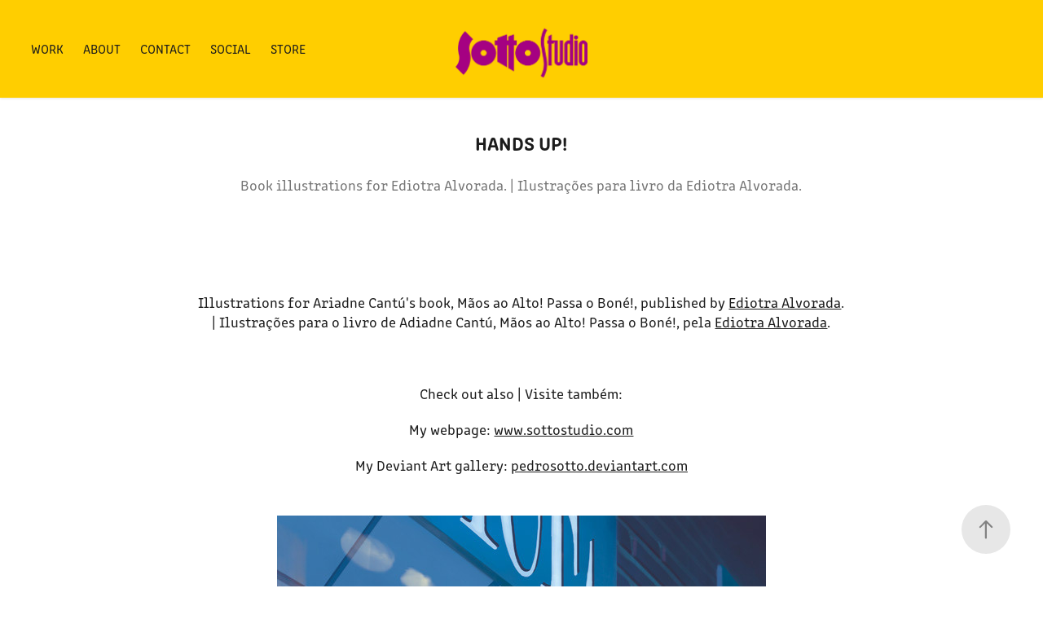

--- FILE ---
content_type: text/html; charset=utf-8
request_url: https://sottostudio.myportfolio.com/hands-up
body_size: 7863
content:
<!DOCTYPE HTML>
<html lang="en-US">
<head>
  <meta charset="UTF-8" />
  <meta name="viewport" content="width=device-width, initial-scale=1" />
      <meta name="keywords"  content="Alvorada,cantu,paradidático,crime,teenagers,youths,jovens,infratores,menores,educational,Ariadne" />
      <meta name="description"  content="Book illustrations for Ediotra Alvorada. | Ilustrações para livro da Ediotra Alvorada." />
      <meta name="twitter:card"  content="summary_large_image" />
      <meta name="twitter:site"  content="@AdobePortfolio" />
      <meta  property="og:title" content="Pedro Paulo Sotto - Hands Up!" />
      <meta  property="og:description" content="Book illustrations for Ediotra Alvorada. | Ilustrações para livro da Ediotra Alvorada." />
      <meta  property="og:image" content="https://pro2-bar-s3-cdn-cf6.myportfolio.com/5169a72b-4521-44c9-af3c-7da040784f4a/7e970994-7167-49c1-8d4d-c01ebc4ce170_car_3x4.jpg?h=8fdf347637512d577bb2b692a96b42e4" />
      <link rel="icon" href="[data-uri]"  />
      <link rel="stylesheet" href="/dist/css/main.css" type="text/css" />
      <link rel="stylesheet" href="https://pro2-bar-s3-cdn-cf6.myportfolio.com/5169a72b-4521-44c9-af3c-7da040784f4a/717829a48b5fad64747b7bf2f577ae731641233949.css?h=3e34e994a163c2d8df312319450e5b08" type="text/css" />
    <link rel="canonical" href="https://sottostudio.myportfolio.com/hands-up" />
      <title>Pedro Paulo Sotto - Hands Up!</title>
    <script type="text/javascript" src="//use.typekit.net/ik/[base64].js?cb=35f77bfb8b50944859ea3d3804e7194e7a3173fb" async onload="
    try {
      window.Typekit.load();
    } catch (e) {
      console.warn('Typekit not loaded.');
    }
    "></script>
</head>
  <body class="transition-enabled">  <div class='page-background-video page-background-video-with-panel'>
  </div>
  <div class="js-responsive-nav">
    <div class="responsive-nav has-social">
      <div class="close-responsive-click-area js-close-responsive-nav">
        <div class="close-responsive-button"></div>
      </div>
          <nav class="nav-container" data-hover-hint="nav" data-hover-hint-placement="bottom-start">
                <div class="gallery-title"><a href="/work" >Work</a></div>
      <div class="page-title">
        <a href="/about" >About</a>
      </div>
      <div class="page-title">
        <a href="/contact" >Contact</a>
      </div>
      <div class="page-title">
        <a href="/social" >Social</a>
      </div>
      <div class="page-title">
        <a href="/store" >Store</a>
      </div>
          </nav>
        <div class="social pf-nav-social" data-context="theme.nav" data-hover-hint="navSocialIcons" data-hover-hint-placement="bottom-start">
          <ul>
          </ul>
        </div>
    </div>
  </div>
    <header class="site-header js-site-header " data-context="theme.nav" data-hover-hint="nav" data-hover-hint-placement="top-start">
        <nav class="nav-container" data-hover-hint="nav" data-hover-hint-placement="bottom-start">
                <div class="gallery-title"><a href="/work" >Work</a></div>
      <div class="page-title">
        <a href="/about" >About</a>
      </div>
      <div class="page-title">
        <a href="/contact" >Contact</a>
      </div>
      <div class="page-title">
        <a href="/social" >Social</a>
      </div>
      <div class="page-title">
        <a href="/store" >Store</a>
      </div>
        </nav>
        <div class="logo-wrap" data-context="theme.logo.header" data-hover-hint="logo" data-hover-hint-placement="bottom-start">
          <div class="logo e2e-site-logo-text logo-image  ">
    <a href="/work" class="image-normal image-link">
      <img src="https://pro2-bar-s3-cdn-cf.myportfolio.com/5169a72b-4521-44c9-af3c-7da040784f4a/19e68d64-d48b-41e3-8159-4e6558aa056b_rwc_0x0x327x241x4096.png?h=31b25489dd9a62f5b22fe53b3322abdb" alt="SottoStudio">
    </a>
          </div>
        </div>
        <div class="social pf-nav-social" data-context="theme.nav" data-hover-hint="navSocialIcons" data-hover-hint-placement="bottom-start">
          <ul>
          </ul>
        </div>
        <div class="hamburger-click-area js-hamburger">
          <div class="hamburger">
            <i></i>
            <i></i>
            <i></i>
          </div>
        </div>
    </header>
    <div class="header-placeholder"></div>
  <div class="site-wrap cfix js-site-wrap">
    <div class="site-container">
      <div class="site-content e2e-site-content">
        <main>
  <div class="page-container" data-context="page.page.container" data-hover-hint="pageContainer">
    <section class="page standard-modules">
        <header class="page-header content" data-context="pages" data-identity="id:p5faaa939c7ec2a52fc1dd22d4a20701cc09a4182ff147df8187b3" data-hover-hint="pageHeader" data-hover-hint-id="p5faaa939c7ec2a52fc1dd22d4a20701cc09a4182ff147df8187b3">
            <h1 class="title preserve-whitespace e2e-site-logo-text">Hands Up!</h1>
            <p class="description">Book illustrations for Ediotra Alvorada. | Ilustrações para livro da Ediotra Alvorada.</p>
        </header>
      <div class="page-content js-page-content" data-context="pages" data-identity="id:p5faaa939c7ec2a52fc1dd22d4a20701cc09a4182ff147df8187b3">
        <div id="project-canvas" class="js-project-modules modules content">
          <div id="project-modules">
              
              
              
              
              
              <div class="project-module module text project-module-text align-center js-project-module e2e-site-project-module-text">
  <div class="rich-text js-text-editable module-text"><div>Illustrations for Ariadne Cantú's book, <span data-class-network="italic">Mãos ao Alto! Passa o Boné!</span>, published by <a href="http://editoraalvorada.com.br" data-style-network="color:#000000;" target="_blank" rel="nofollow"><span data-class-network="italic">Ediotra Alvorada</span></a>. | <span data-class-network="italic">Ilustrações para o livro de Adiadne Cantú</span>, Mãos ao Alto! Passa o Boné!, pela <a href="http://editoraalvorada.com.br" data-style-network="color:#000000;" target="_blank" rel="nofollow">Ediotra Alvorada</a>.</div><div> </div><div>Check out also | <span data-class-network="italic">Visite também</span>:</div><div>My webpage: <a href="http://www.sottostudio.com" data-style-network="font-size: 12px;" target="_blank" rel="nofollow">www.sottostudio.com</a></div><div>My Deviant Art gallery: <a href="http://pedrosotto.deviantart.com" data-style-network="color:#1769FF;" target="_blank" rel="nofollow">pedrosotto.deviantart.com</a></div></div>
</div>

              
              
              
              
              
              <div class="project-module module image project-module-image js-js-project-module" >

  

  
     <div class="js-lightbox" data-src="https://pro2-bar-s3-cdn-cf1.myportfolio.com/5169a72b-4521-44c9-af3c-7da040784f4a/2f86215d-339e-4706-86e9-63d1a457d7bc.jpg?h=4f74438e767d57b11dd69a8a29f55567">
           <img
             class="js-lazy e2e-site-project-module-image"
             src="[data-uri]"
             data-src="https://pro2-bar-s3-cdn-cf1.myportfolio.com/5169a72b-4521-44c9-af3c-7da040784f4a/2f86215d-339e-4706-86e9-63d1a457d7bc_rw_600.jpg?h=7dcda30cc74232b003b8d71e20610f75"
             data-srcset="https://pro2-bar-s3-cdn-cf1.myportfolio.com/5169a72b-4521-44c9-af3c-7da040784f4a/2f86215d-339e-4706-86e9-63d1a457d7bc_rw_600.jpg?h=7dcda30cc74232b003b8d71e20610f75 600w,"
             data-sizes="(max-width: 600px) 100vw, 600px"
             width="600"
             height="0"
             style="padding-bottom: 146.83%; background: rgba(0, 0, 0, 0.03)"
             
           >
     </div>
  

    <div class="project-module module-caption-container js-caption-container align-left">
      <div class="rich-text module-caption js-text-editable"><div>Cover illustration | Ilustração de capa</div></div>
    </div>
</div>

              
              
              
              
              
              
              
              
              
              <div class="project-module module image project-module-image js-js-project-module" >

  

  
     <div class="js-lightbox" data-src="https://pro2-bar-s3-cdn-cf5.myportfolio.com/5169a72b-4521-44c9-af3c-7da040784f4a/6080fc50-c117-43eb-a694-db9a19886f2b.jpg?h=9af031d921fc92a35bc2040da9c4081f">
           <img
             class="js-lazy e2e-site-project-module-image"
             src="[data-uri]"
             data-src="https://pro2-bar-s3-cdn-cf5.myportfolio.com/5169a72b-4521-44c9-af3c-7da040784f4a/6080fc50-c117-43eb-a694-db9a19886f2b_rw_600.jpg?h=b170e5ea6735d3142e617436d39fd1c0"
             data-srcset="https://pro2-bar-s3-cdn-cf5.myportfolio.com/5169a72b-4521-44c9-af3c-7da040784f4a/6080fc50-c117-43eb-a694-db9a19886f2b_rw_600.jpg?h=b170e5ea6735d3142e617436d39fd1c0 600w,"
             data-sizes="(max-width: 600px) 100vw, 600px"
             width="600"
             height="0"
             style="padding-bottom: 146.83%; background: rgba(0, 0, 0, 0.03)"
             
           >
     </div>
  

</div>

              
              
              
              
              
              
              
              
              
              <div class="project-module module image project-module-image js-js-project-module" >

  

  
     <div class="js-lightbox" data-src="https://pro2-bar-s3-cdn-cf4.myportfolio.com/5169a72b-4521-44c9-af3c-7da040784f4a/fb6e0253-89c1-476c-848f-587fbfb99ebb.jpg?h=026d9a770999cbd42f92ea33f8755cee">
           <img
             class="js-lazy e2e-site-project-module-image"
             src="[data-uri]"
             data-src="https://pro2-bar-s3-cdn-cf4.myportfolio.com/5169a72b-4521-44c9-af3c-7da040784f4a/fb6e0253-89c1-476c-848f-587fbfb99ebb_rw_600.jpg?h=1a25cd8354bcdd5c66ff324cd15a5eca"
             data-srcset="https://pro2-bar-s3-cdn-cf4.myportfolio.com/5169a72b-4521-44c9-af3c-7da040784f4a/fb6e0253-89c1-476c-848f-587fbfb99ebb_rw_600.jpg?h=1a25cd8354bcdd5c66ff324cd15a5eca 600w,"
             data-sizes="(max-width: 600px) 100vw, 600px"
             width="600"
             height="0"
             style="padding-bottom: 146.83%; background: rgba(0, 0, 0, 0.03)"
             
           >
     </div>
  

</div>

              
              
              
              
              
              
              
              
              
              <div class="project-module module image project-module-image js-js-project-module" >

  

  
     <div class="js-lightbox" data-src="https://pro2-bar-s3-cdn-cf.myportfolio.com/5169a72b-4521-44c9-af3c-7da040784f4a/804b77be-c600-4a26-b3d2-f117b626c62a.jpg?h=afb450771941c807fb1ddb6b01569aac">
           <img
             class="js-lazy e2e-site-project-module-image"
             src="[data-uri]"
             data-src="https://pro2-bar-s3-cdn-cf.myportfolio.com/5169a72b-4521-44c9-af3c-7da040784f4a/804b77be-c600-4a26-b3d2-f117b626c62a_rw_600.jpg?h=cee644aa4817aa8be623d53bd436c01c"
             data-srcset="https://pro2-bar-s3-cdn-cf.myportfolio.com/5169a72b-4521-44c9-af3c-7da040784f4a/804b77be-c600-4a26-b3d2-f117b626c62a_rw_600.jpg?h=cee644aa4817aa8be623d53bd436c01c 600w,"
             data-sizes="(max-width: 600px) 100vw, 600px"
             width="600"
             height="0"
             style="padding-bottom: 146.83%; background: rgba(0, 0, 0, 0.03)"
             
           >
     </div>
  

</div>

              
              
              
              
              
              
              
              
              
              <div class="project-module module image project-module-image js-js-project-module" >

  

  
     <div class="js-lightbox" data-src="https://pro2-bar-s3-cdn-cf6.myportfolio.com/5169a72b-4521-44c9-af3c-7da040784f4a/0bf9ac49-a7e1-4661-9109-bbe431d5cec3.jpg?h=852dd9613d8a2690f52aed752b9a8bf1">
           <img
             class="js-lazy e2e-site-project-module-image"
             src="[data-uri]"
             data-src="https://pro2-bar-s3-cdn-cf6.myportfolio.com/5169a72b-4521-44c9-af3c-7da040784f4a/0bf9ac49-a7e1-4661-9109-bbe431d5cec3_rw_600.jpg?h=1a8f23c8eb07db25af4e061f68d7806a"
             data-srcset="https://pro2-bar-s3-cdn-cf6.myportfolio.com/5169a72b-4521-44c9-af3c-7da040784f4a/0bf9ac49-a7e1-4661-9109-bbe431d5cec3_rw_600.jpg?h=1a8f23c8eb07db25af4e061f68d7806a 600w,"
             data-sizes="(max-width: 600px) 100vw, 600px"
             width="600"
             height="0"
             style="padding-bottom: 146.83%; background: rgba(0, 0, 0, 0.03)"
             
           >
     </div>
  

</div>

              
              
              
              
              
              
              
              
              
              <div class="project-module module image project-module-image js-js-project-module" >

  

  
     <div class="js-lightbox" data-src="https://pro2-bar-s3-cdn-cf.myportfolio.com/5169a72b-4521-44c9-af3c-7da040784f4a/b33a0aac-0a01-4698-b66e-eb2e3236b200.jpg?h=9501751d5d259ac00c5692ab4694e047">
           <img
             class="js-lazy e2e-site-project-module-image"
             src="[data-uri]"
             data-src="https://pro2-bar-s3-cdn-cf.myportfolio.com/5169a72b-4521-44c9-af3c-7da040784f4a/b33a0aac-0a01-4698-b66e-eb2e3236b200_rw_600.jpg?h=28a370955eff4c53c11317dca86b0377"
             data-srcset="https://pro2-bar-s3-cdn-cf.myportfolio.com/5169a72b-4521-44c9-af3c-7da040784f4a/b33a0aac-0a01-4698-b66e-eb2e3236b200_rw_600.jpg?h=28a370955eff4c53c11317dca86b0377 600w,"
             data-sizes="(max-width: 600px) 100vw, 600px"
             width="600"
             height="0"
             style="padding-bottom: 146.83%; background: rgba(0, 0, 0, 0.03)"
             
           >
     </div>
  

</div>

              
              
              
              
              
              
              
              
              
              <div class="project-module module image project-module-image js-js-project-module" >

  

  
     <div class="js-lightbox" data-src="https://pro2-bar-s3-cdn-cf6.myportfolio.com/5169a72b-4521-44c9-af3c-7da040784f4a/063f7598-37f9-4aae-8aed-d0d74065210b.jpg?h=02e9584217c3e46497f81a0d1453834b">
           <img
             class="js-lazy e2e-site-project-module-image"
             src="[data-uri]"
             data-src="https://pro2-bar-s3-cdn-cf6.myportfolio.com/5169a72b-4521-44c9-af3c-7da040784f4a/063f7598-37f9-4aae-8aed-d0d74065210b_rw_600.jpg?h=0fb14c819de5ce58b6780cd34c7d4e55"
             data-srcset="https://pro2-bar-s3-cdn-cf6.myportfolio.com/5169a72b-4521-44c9-af3c-7da040784f4a/063f7598-37f9-4aae-8aed-d0d74065210b_rw_600.jpg?h=0fb14c819de5ce58b6780cd34c7d4e55 600w,"
             data-sizes="(max-width: 600px) 100vw, 600px"
             width="600"
             height="0"
             style="padding-bottom: 96%; background: rgba(0, 0, 0, 0.03)"
             
           >
     </div>
  

</div>

              
              
              
              
              
              
              
              
              
              <div class="project-module module image project-module-image js-js-project-module" >

  

  
     <div class="js-lightbox" data-src="https://pro2-bar-s3-cdn-cf6.myportfolio.com/5169a72b-4521-44c9-af3c-7da040784f4a/00294ba7-3cb2-492d-8a35-0afa9f4214d0.jpg?h=c82e2eaca83b07d54eb4bdb3beab14ee">
           <img
             class="js-lazy e2e-site-project-module-image"
             src="[data-uri]"
             data-src="https://pro2-bar-s3-cdn-cf6.myportfolio.com/5169a72b-4521-44c9-af3c-7da040784f4a/00294ba7-3cb2-492d-8a35-0afa9f4214d0_rw_600.jpg?h=65b2c9897293c132cdedffd9e79aec1c"
             data-srcset="https://pro2-bar-s3-cdn-cf6.myportfolio.com/5169a72b-4521-44c9-af3c-7da040784f4a/00294ba7-3cb2-492d-8a35-0afa9f4214d0_rw_600.jpg?h=65b2c9897293c132cdedffd9e79aec1c 600w,"
             data-sizes="(max-width: 600px) 100vw, 600px"
             width="600"
             height="0"
             style="padding-bottom: 96%; background: rgba(0, 0, 0, 0.03)"
             
           >
     </div>
  

    <div class="project-module module-caption-container js-caption-container align-left">
      <div class="rich-text module-caption js-text-editable"><div>Roughs | Rascunhos</div></div>
    </div>
</div>

              
              
              
              
              
              
              
              
          </div>
        </div>
      </div>
    </section>
          <section class="other-projects" data-context="page.page.other_pages" data-hover-hint="otherPages">
            <div class="title-wrapper">
              <div class="title-container">
                  <h3 class="other-projects-title preserve-whitespace">You may also like</h3>
              </div>
            </div>
            <div class="project-covers">
                  <a class="project-cover js-project-cover-touch hold-space" href="/toyster-toons" data-context="pages" data-identity="id:p5faaa93781a47675a545e94aa586863911b18bb763712850ff7e4">
                    <div class="cover-content-container">
                      <div class="cover-image-wrap">
                        <div class="cover-image">
                            <div class="cover cover-normal">

            <img
              class="cover__img js-lazy"
              src="https://pro2-bar-s3-cdn-cf1.myportfolio.com/5169a72b-4521-44c9-af3c-7da040784f4a/23fba676-a6f5-47a0-bb97-0db560788fff_carw_3x4x32.jpg?h=3f3cc0b41d965b7f4365545b53fec072"
              data-src="https://pro2-bar-s3-cdn-cf1.myportfolio.com/5169a72b-4521-44c9-af3c-7da040784f4a/23fba676-a6f5-47a0-bb97-0db560788fff_car_3x4.jpg?h=7303c9696c61fdcff4512938ca1e440a"
              data-srcset="https://pro2-bar-s3-cdn-cf1.myportfolio.com/5169a72b-4521-44c9-af3c-7da040784f4a/23fba676-a6f5-47a0-bb97-0db560788fff_carw_3x4x640.jpg?h=1b3386b7c60cbbcc99f3421f0e3a3f32 640w, https://pro2-bar-s3-cdn-cf1.myportfolio.com/5169a72b-4521-44c9-af3c-7da040784f4a/23fba676-a6f5-47a0-bb97-0db560788fff_carw_3x4x1280.jpg?h=49543d5eda30927c454c4eff1c7380cb 1280w, https://pro2-bar-s3-cdn-cf1.myportfolio.com/5169a72b-4521-44c9-af3c-7da040784f4a/23fba676-a6f5-47a0-bb97-0db560788fff_carw_3x4x1366.jpg?h=51f8280ba152e3fd5759e1a61f5dfda8 1366w, https://pro2-bar-s3-cdn-cf1.myportfolio.com/5169a72b-4521-44c9-af3c-7da040784f4a/23fba676-a6f5-47a0-bb97-0db560788fff_carw_3x4x1920.jpg?h=884e48e22baacbdde1d346c3adab2a71 1920w, https://pro2-bar-s3-cdn-cf1.myportfolio.com/5169a72b-4521-44c9-af3c-7da040784f4a/23fba676-a6f5-47a0-bb97-0db560788fff_carw_3x4x2560.jpg?h=d24f97af0d5884dbf6d61b21d352c863 2560w, https://pro2-bar-s3-cdn-cf1.myportfolio.com/5169a72b-4521-44c9-af3c-7da040784f4a/23fba676-a6f5-47a0-bb97-0db560788fff_carw_3x4x5120.jpg?h=bf69edc45a1aec56312963f011d9e50f 5120w"
              data-sizes="(max-width: 540px) 100vw, (max-width: 768px) 50vw, calc(1400px / 4)"
            >
                                      </div>
                        </div>
                      </div>
                      <div class="details-wrap">
                        <div class="details">
                          <div class="details-inner">
                              <div class="title preserve-whitespace">Toyster Toons</div>
                              <div class="date">2012</div>
                          </div>
                        </div>
                      </div>
                    </div>
                  </a>
                  <a class="project-cover js-project-cover-touch hold-space" href="/nina-no-mundo-subterraneo" data-context="pages" data-identity="id:p5faaa9417e0b9a5cb6a19ab242c1ef8da9d69bb71ef8038a5e059">
                    <div class="cover-content-container">
                      <div class="cover-image-wrap">
                        <div class="cover-image">
                            <div class="cover cover-normal">

            <img
              class="cover__img js-lazy"
              src="https://pro2-bar-s3-cdn-cf1.myportfolio.com/5169a72b-4521-44c9-af3c-7da040784f4a/c88d56ac-5d28-4d8d-bf3a-721c7cc42aef_carw_3x4x32.jpg?h=b2bec3d66abf944d1dc10000f77bf74e"
              data-src="https://pro2-bar-s3-cdn-cf1.myportfolio.com/5169a72b-4521-44c9-af3c-7da040784f4a/c88d56ac-5d28-4d8d-bf3a-721c7cc42aef_car_3x4.jpg?h=ca1b829b0d9b4bdf2157e3ed599cd758"
              data-srcset="https://pro2-bar-s3-cdn-cf1.myportfolio.com/5169a72b-4521-44c9-af3c-7da040784f4a/c88d56ac-5d28-4d8d-bf3a-721c7cc42aef_carw_3x4x640.jpg?h=1dfa452eaaababbed8ab7734fa89abf9 640w, https://pro2-bar-s3-cdn-cf1.myportfolio.com/5169a72b-4521-44c9-af3c-7da040784f4a/c88d56ac-5d28-4d8d-bf3a-721c7cc42aef_carw_3x4x1280.jpg?h=b13a54a3bf8e7d0ec23d322e88831213 1280w, https://pro2-bar-s3-cdn-cf1.myportfolio.com/5169a72b-4521-44c9-af3c-7da040784f4a/c88d56ac-5d28-4d8d-bf3a-721c7cc42aef_carw_3x4x1366.jpg?h=56d7a9d0c82208e7215379f42e5fb927 1366w, https://pro2-bar-s3-cdn-cf1.myportfolio.com/5169a72b-4521-44c9-af3c-7da040784f4a/c88d56ac-5d28-4d8d-bf3a-721c7cc42aef_carw_3x4x1920.jpg?h=ad34443a0a1f1476177dbe932e52cdea 1920w, https://pro2-bar-s3-cdn-cf1.myportfolio.com/5169a72b-4521-44c9-af3c-7da040784f4a/c88d56ac-5d28-4d8d-bf3a-721c7cc42aef_carw_3x4x2560.jpg?h=4617d5fb9c22fa1bc3a9cdb498b4f07e 2560w, https://pro2-bar-s3-cdn-cf1.myportfolio.com/5169a72b-4521-44c9-af3c-7da040784f4a/c88d56ac-5d28-4d8d-bf3a-721c7cc42aef_carw_3x4x5120.jpg?h=47b38b9783e41609bbf8c8f4d556c31c 5120w"
              data-sizes="(max-width: 540px) 100vw, (max-width: 768px) 50vw, calc(1400px / 4)"
            >
                                      </div>
                        </div>
                      </div>
                      <div class="details-wrap">
                        <div class="details">
                          <div class="details-inner">
                              <div class="title preserve-whitespace">Nina no Mundo Subterrâneo</div>
                              <div class="date">2019</div>
                          </div>
                        </div>
                      </div>
                    </div>
                  </a>
                  <a class="project-cover js-project-cover-touch hold-space" href="/happy-holidays-2018-2019" data-context="pages" data-identity="id:p5faaa93a9b8e817b02bd7819cf1c305a69d96a4d501e47b4cac48">
                    <div class="cover-content-container">
                      <div class="cover-image-wrap">
                        <div class="cover-image">
                            <div class="cover cover-normal">

            <img
              class="cover__img js-lazy"
              src="https://pro2-bar-s3-cdn-cf1.myportfolio.com/5169a72b-4521-44c9-af3c-7da040784f4a/c0f031de-a567-49c4-8e7e-4f0acc5c1860_carw_3x4x32.jpg?h=131728a628100faa22065356cc65dae0"
              data-src="https://pro2-bar-s3-cdn-cf1.myportfolio.com/5169a72b-4521-44c9-af3c-7da040784f4a/c0f031de-a567-49c4-8e7e-4f0acc5c1860_car_3x4.jpg?h=d02d50135255126c5a459f370a1cf355"
              data-srcset="https://pro2-bar-s3-cdn-cf1.myportfolio.com/5169a72b-4521-44c9-af3c-7da040784f4a/c0f031de-a567-49c4-8e7e-4f0acc5c1860_carw_3x4x640.jpg?h=052985b2e76b0ddc0ae218d7c3213a89 640w, https://pro2-bar-s3-cdn-cf1.myportfolio.com/5169a72b-4521-44c9-af3c-7da040784f4a/c0f031de-a567-49c4-8e7e-4f0acc5c1860_carw_3x4x1280.jpg?h=82a146d725264ffffa3c6b5caca37526 1280w, https://pro2-bar-s3-cdn-cf1.myportfolio.com/5169a72b-4521-44c9-af3c-7da040784f4a/c0f031de-a567-49c4-8e7e-4f0acc5c1860_carw_3x4x1366.jpg?h=5e928779c36378f7ef82733772c71974 1366w, https://pro2-bar-s3-cdn-cf1.myportfolio.com/5169a72b-4521-44c9-af3c-7da040784f4a/c0f031de-a567-49c4-8e7e-4f0acc5c1860_carw_3x4x1920.jpg?h=b2a32a22bfac3492814a0890db2881f1 1920w, https://pro2-bar-s3-cdn-cf1.myportfolio.com/5169a72b-4521-44c9-af3c-7da040784f4a/c0f031de-a567-49c4-8e7e-4f0acc5c1860_carw_3x4x2560.jpg?h=dc77e3c48fbf80971f80de940c8551ac 2560w, https://pro2-bar-s3-cdn-cf1.myportfolio.com/5169a72b-4521-44c9-af3c-7da040784f4a/c0f031de-a567-49c4-8e7e-4f0acc5c1860_carw_3x4x5120.jpg?h=24aaa2533eca8b0d73aacd57f20d3375 5120w"
              data-sizes="(max-width: 540px) 100vw, (max-width: 768px) 50vw, calc(1400px / 4)"
            >
                                      </div>
                        </div>
                      </div>
                      <div class="details-wrap">
                        <div class="details">
                          <div class="details-inner">
                              <div class="title preserve-whitespace">Happy Holidays 2018 - 2019</div>
                              <div class="date">2018</div>
                          </div>
                        </div>
                      </div>
                    </div>
                  </a>
                  <a class="project-cover js-project-cover-touch hold-space" href="/happy-holidays-2021-2022" data-context="pages" data-identity="id:p61d33548ce7fd917624c6196e38ff6bff777d1e22f059ccbb7664">
                    <div class="cover-content-container">
                      <div class="cover-image-wrap">
                        <div class="cover-image">
                            <div class="cover cover-normal">

            <img
              class="cover__img js-lazy"
              src="https://pro2-bar-s3-cdn-cf.myportfolio.com/5169a72b-4521-44c9-af3c-7da040784f4a/8f1bf8fb-4cbc-4d61-ac12-f8a8c3c25020_carw_3x4x32.png?h=ba01c09a465273d15a945fd2201e7b15"
              data-src="https://pro2-bar-s3-cdn-cf.myportfolio.com/5169a72b-4521-44c9-af3c-7da040784f4a/8f1bf8fb-4cbc-4d61-ac12-f8a8c3c25020_car_3x4.png?h=d78f3e9e3f1b8624d749f04f1ae04046"
              data-srcset="https://pro2-bar-s3-cdn-cf.myportfolio.com/5169a72b-4521-44c9-af3c-7da040784f4a/8f1bf8fb-4cbc-4d61-ac12-f8a8c3c25020_carw_3x4x640.png?h=c9890596080dd99a664baee5bb60dd20 640w, https://pro2-bar-s3-cdn-cf.myportfolio.com/5169a72b-4521-44c9-af3c-7da040784f4a/8f1bf8fb-4cbc-4d61-ac12-f8a8c3c25020_carw_3x4x1280.png?h=b513f98ee9fc92426d50400cabde5d09 1280w, https://pro2-bar-s3-cdn-cf.myportfolio.com/5169a72b-4521-44c9-af3c-7da040784f4a/8f1bf8fb-4cbc-4d61-ac12-f8a8c3c25020_carw_3x4x1366.png?h=d274a55a562a5d1f1412262ee36723b1 1366w, https://pro2-bar-s3-cdn-cf.myportfolio.com/5169a72b-4521-44c9-af3c-7da040784f4a/8f1bf8fb-4cbc-4d61-ac12-f8a8c3c25020_carw_3x4x1920.png?h=6ba8dfec8fb152915021a90c940a63a7 1920w, https://pro2-bar-s3-cdn-cf.myportfolio.com/5169a72b-4521-44c9-af3c-7da040784f4a/8f1bf8fb-4cbc-4d61-ac12-f8a8c3c25020_carw_3x4x2560.png?h=c3e7a6a6ea16b7d1500d9d15cacd1698 2560w, https://pro2-bar-s3-cdn-cf.myportfolio.com/5169a72b-4521-44c9-af3c-7da040784f4a/8f1bf8fb-4cbc-4d61-ac12-f8a8c3c25020_carw_3x4x5120.png?h=06dee1461c1229edb6a7f2018abc59ef 5120w"
              data-sizes="(max-width: 540px) 100vw, (max-width: 768px) 50vw, calc(1400px / 4)"
            >
                                      </div>
                        </div>
                      </div>
                      <div class="details-wrap">
                        <div class="details">
                          <div class="details-inner">
                              <div class="title preserve-whitespace">Happy Holidays! 2021 - 2022</div>
                              <div class="date">2021</div>
                          </div>
                        </div>
                      </div>
                    </div>
                  </a>
                  <a class="project-cover js-project-cover-touch hold-space" href="/danone" data-context="pages" data-identity="id:p5faaa936a7010730848663c9521716fc4a15c727e02ad2d3f3020">
                    <div class="cover-content-container">
                      <div class="cover-image-wrap">
                        <div class="cover-image">
                            <div class="cover cover-normal">

            <img
              class="cover__img js-lazy"
              src="https://pro2-bar-s3-cdn-cf4.myportfolio.com/5169a72b-4521-44c9-af3c-7da040784f4a/5a4e1246-8e22-480b-b67a-8897ed4b5d88_carw_3x4x32.jpg?h=ba5d9a4f51dc22f70b0bfc16b3082675"
              data-src="https://pro2-bar-s3-cdn-cf4.myportfolio.com/5169a72b-4521-44c9-af3c-7da040784f4a/5a4e1246-8e22-480b-b67a-8897ed4b5d88_car_3x4.jpg?h=a9a2ec400e99234167f2141751e990c3"
              data-srcset="https://pro2-bar-s3-cdn-cf4.myportfolio.com/5169a72b-4521-44c9-af3c-7da040784f4a/5a4e1246-8e22-480b-b67a-8897ed4b5d88_carw_3x4x640.jpg?h=74f99a178257be0a12d00c9d09d40cb4 640w, https://pro2-bar-s3-cdn-cf4.myportfolio.com/5169a72b-4521-44c9-af3c-7da040784f4a/5a4e1246-8e22-480b-b67a-8897ed4b5d88_carw_3x4x1280.jpg?h=01c7b66d57e4544962302a1567907f1e 1280w, https://pro2-bar-s3-cdn-cf4.myportfolio.com/5169a72b-4521-44c9-af3c-7da040784f4a/5a4e1246-8e22-480b-b67a-8897ed4b5d88_carw_3x4x1366.jpg?h=b4933a49f91d415b61de81d4d0ab9290 1366w, https://pro2-bar-s3-cdn-cf4.myportfolio.com/5169a72b-4521-44c9-af3c-7da040784f4a/5a4e1246-8e22-480b-b67a-8897ed4b5d88_carw_3x4x1920.jpg?h=8ea133a2a29bda575449b4ebb2b37809 1920w, https://pro2-bar-s3-cdn-cf4.myportfolio.com/5169a72b-4521-44c9-af3c-7da040784f4a/5a4e1246-8e22-480b-b67a-8897ed4b5d88_carw_3x4x2560.jpg?h=857aa9fd4f15ca65fc5cd58215d0fcf6 2560w, https://pro2-bar-s3-cdn-cf4.myportfolio.com/5169a72b-4521-44c9-af3c-7da040784f4a/5a4e1246-8e22-480b-b67a-8897ed4b5d88_carw_3x4x5120.jpg?h=a79e83fd3498812a7f58ed12e341bf01 5120w"
              data-sizes="(max-width: 540px) 100vw, (max-width: 768px) 50vw, calc(1400px / 4)"
            >
                                      </div>
                        </div>
                      </div>
                      <div class="details-wrap">
                        <div class="details">
                          <div class="details-inner">
                              <div class="title preserve-whitespace">Danone</div>
                              <div class="date">2012</div>
                          </div>
                        </div>
                      </div>
                    </div>
                  </a>
                  <a class="project-cover js-project-cover-touch hold-space" href="/happy-holidays-2013-2014" data-context="pages" data-identity="id:p5faaa93959a6ae58fb3c98f8933c8ee0726e9df185b1534494c1f">
                    <div class="cover-content-container">
                      <div class="cover-image-wrap">
                        <div class="cover-image">
                            <div class="cover cover-normal">

            <img
              class="cover__img js-lazy"
              src="https://pro2-bar-s3-cdn-cf5.myportfolio.com/5169a72b-4521-44c9-af3c-7da040784f4a/6ce55c2c-3585-4ed2-8f0e-ce3ffdba31e8_carw_3x4x32.jpg?h=fe166c797376a955ee0bbb657c759e38"
              data-src="https://pro2-bar-s3-cdn-cf5.myportfolio.com/5169a72b-4521-44c9-af3c-7da040784f4a/6ce55c2c-3585-4ed2-8f0e-ce3ffdba31e8_car_3x4.jpg?h=14951da527f3afed8939f317f46acbc8"
              data-srcset="https://pro2-bar-s3-cdn-cf5.myportfolio.com/5169a72b-4521-44c9-af3c-7da040784f4a/6ce55c2c-3585-4ed2-8f0e-ce3ffdba31e8_carw_3x4x640.jpg?h=b7746b3a80c8d267df81734da849f8f3 640w, https://pro2-bar-s3-cdn-cf5.myportfolio.com/5169a72b-4521-44c9-af3c-7da040784f4a/6ce55c2c-3585-4ed2-8f0e-ce3ffdba31e8_carw_3x4x1280.jpg?h=ec80d44aa58b6817e153851452c16b8a 1280w, https://pro2-bar-s3-cdn-cf5.myportfolio.com/5169a72b-4521-44c9-af3c-7da040784f4a/6ce55c2c-3585-4ed2-8f0e-ce3ffdba31e8_carw_3x4x1366.jpg?h=95ab9f9dbc63d301e383ce01613aaf50 1366w, https://pro2-bar-s3-cdn-cf5.myportfolio.com/5169a72b-4521-44c9-af3c-7da040784f4a/6ce55c2c-3585-4ed2-8f0e-ce3ffdba31e8_carw_3x4x1920.jpg?h=5edddbf25aedff83840be5c81b2d79d8 1920w, https://pro2-bar-s3-cdn-cf5.myportfolio.com/5169a72b-4521-44c9-af3c-7da040784f4a/6ce55c2c-3585-4ed2-8f0e-ce3ffdba31e8_carw_3x4x2560.jpg?h=6b49cd328f1708a5acaa38562718ef2c 2560w, https://pro2-bar-s3-cdn-cf5.myportfolio.com/5169a72b-4521-44c9-af3c-7da040784f4a/6ce55c2c-3585-4ed2-8f0e-ce3ffdba31e8_carw_3x4x5120.jpg?h=110ae430966903729cb9c89707688d30 5120w"
              data-sizes="(max-width: 540px) 100vw, (max-width: 768px) 50vw, calc(1400px / 4)"
            >
                                      </div>
                        </div>
                      </div>
                      <div class="details-wrap">
                        <div class="details">
                          <div class="details-inner">
                              <div class="title preserve-whitespace">Happy Holidays 2013-2014</div>
                              <div class="date">2013</div>
                          </div>
                        </div>
                      </div>
                    </div>
                  </a>
                  <a class="project-cover js-project-cover-touch hold-space" href="/happy-holidays-2017-2018" data-context="pages" data-identity="id:p5faaa93a6fdadcfefd6b1e872273cb201bc9b3e57e7e123e6c822">
                    <div class="cover-content-container">
                      <div class="cover-image-wrap">
                        <div class="cover-image">
                            <div class="cover cover-normal">

            <img
              class="cover__img js-lazy"
              src="https://pro2-bar-s3-cdn-cf5.myportfolio.com/5169a72b-4521-44c9-af3c-7da040784f4a/6a9fb3fb-eece-4a11-bb5d-2654a6ce5744_carw_3x4x32.jpg?h=29a32f14a3318c9d2bc2e0c1337e6cc5"
              data-src="https://pro2-bar-s3-cdn-cf5.myportfolio.com/5169a72b-4521-44c9-af3c-7da040784f4a/6a9fb3fb-eece-4a11-bb5d-2654a6ce5744_car_3x4.jpg?h=5cadb355338889186c1bc629b57e39be"
              data-srcset="https://pro2-bar-s3-cdn-cf5.myportfolio.com/5169a72b-4521-44c9-af3c-7da040784f4a/6a9fb3fb-eece-4a11-bb5d-2654a6ce5744_carw_3x4x640.jpg?h=db9a2deec79eaa2fdfa47f19c5e7826a 640w, https://pro2-bar-s3-cdn-cf5.myportfolio.com/5169a72b-4521-44c9-af3c-7da040784f4a/6a9fb3fb-eece-4a11-bb5d-2654a6ce5744_carw_3x4x1280.jpg?h=8fd455f2347890472e923e7b1b89ffb5 1280w, https://pro2-bar-s3-cdn-cf5.myportfolio.com/5169a72b-4521-44c9-af3c-7da040784f4a/6a9fb3fb-eece-4a11-bb5d-2654a6ce5744_carw_3x4x1366.jpg?h=f3015a715dee421631906774380c06e2 1366w, https://pro2-bar-s3-cdn-cf5.myportfolio.com/5169a72b-4521-44c9-af3c-7da040784f4a/6a9fb3fb-eece-4a11-bb5d-2654a6ce5744_carw_3x4x1920.jpg?h=af4cc12525ca21a3ca4457553443b720 1920w, https://pro2-bar-s3-cdn-cf5.myportfolio.com/5169a72b-4521-44c9-af3c-7da040784f4a/6a9fb3fb-eece-4a11-bb5d-2654a6ce5744_carw_3x4x2560.jpg?h=ededd2dd8a5750d0b47ede579181c46f 2560w, https://pro2-bar-s3-cdn-cf5.myportfolio.com/5169a72b-4521-44c9-af3c-7da040784f4a/6a9fb3fb-eece-4a11-bb5d-2654a6ce5744_carw_3x4x5120.jpg?h=b208b208b2ebdb72d92544812686c2de 5120w"
              data-sizes="(max-width: 540px) 100vw, (max-width: 768px) 50vw, calc(1400px / 4)"
            >
                                      </div>
                        </div>
                      </div>
                      <div class="details-wrap">
                        <div class="details">
                          <div class="details-inner">
                              <div class="title preserve-whitespace">Happy Holidays 2017-2018</div>
                              <div class="date">2017</div>
                          </div>
                        </div>
                      </div>
                    </div>
                  </a>
                  <a class="project-cover js-project-cover-touch hold-space" href="/school-pics" data-context="pages" data-identity="id:p5faaa93d1ee022e03859f3b2075ca81ee6aa286887e9286df7941">
                    <div class="cover-content-container">
                      <div class="cover-image-wrap">
                        <div class="cover-image">
                            <div class="cover cover-normal">

            <img
              class="cover__img js-lazy"
              src="https://pro2-bar-s3-cdn-cf3.myportfolio.com/5169a72b-4521-44c9-af3c-7da040784f4a/46981089-d6db-4311-8573-cac1617bbf6a_carw_3x4x32.jpg?h=6c269187d84a97a067ef9110cce8558a"
              data-src="https://pro2-bar-s3-cdn-cf3.myportfolio.com/5169a72b-4521-44c9-af3c-7da040784f4a/46981089-d6db-4311-8573-cac1617bbf6a_car_3x4.jpg?h=85daff59113549260f9729311ad4c31c"
              data-srcset="https://pro2-bar-s3-cdn-cf3.myportfolio.com/5169a72b-4521-44c9-af3c-7da040784f4a/46981089-d6db-4311-8573-cac1617bbf6a_carw_3x4x640.jpg?h=b04042426414ca9b6aa83962c6d81657 640w, https://pro2-bar-s3-cdn-cf3.myportfolio.com/5169a72b-4521-44c9-af3c-7da040784f4a/46981089-d6db-4311-8573-cac1617bbf6a_carw_3x4x1280.jpg?h=324a25dcff2a4c418760d00afca2681c 1280w, https://pro2-bar-s3-cdn-cf3.myportfolio.com/5169a72b-4521-44c9-af3c-7da040784f4a/46981089-d6db-4311-8573-cac1617bbf6a_carw_3x4x1366.jpg?h=fd2083797002bbce53990dc6d773f9f6 1366w, https://pro2-bar-s3-cdn-cf3.myportfolio.com/5169a72b-4521-44c9-af3c-7da040784f4a/46981089-d6db-4311-8573-cac1617bbf6a_carw_3x4x1920.jpg?h=885ca8283554eea562d9bc0fab220041 1920w, https://pro2-bar-s3-cdn-cf3.myportfolio.com/5169a72b-4521-44c9-af3c-7da040784f4a/46981089-d6db-4311-8573-cac1617bbf6a_carw_3x4x2560.jpg?h=3ccf397fb7d5303d473a342b9d28ab2c 2560w, https://pro2-bar-s3-cdn-cf3.myportfolio.com/5169a72b-4521-44c9-af3c-7da040784f4a/46981089-d6db-4311-8573-cac1617bbf6a_carw_3x4x5120.jpg?h=bf496363631db49da0afbd42b55fdcca 5120w"
              data-sizes="(max-width: 540px) 100vw, (max-width: 768px) 50vw, calc(1400px / 4)"
            >
                                      </div>
                        </div>
                      </div>
                      <div class="details-wrap">
                        <div class="details">
                          <div class="details-inner">
                              <div class="title preserve-whitespace">School Pics</div>
                              <div class="date">2019</div>
                          </div>
                        </div>
                      </div>
                    </div>
                  </a>
                  <a class="project-cover js-project-cover-touch hold-space" href="/comics-characters" data-context="pages" data-identity="id:p5faaa935a963c1acb72beff7dd1517ca631f0eb885b9a65cc3771">
                    <div class="cover-content-container">
                      <div class="cover-image-wrap">
                        <div class="cover-image">
                            <div class="cover cover-normal">

            <img
              class="cover__img js-lazy"
              src="https://pro2-bar-s3-cdn-cf2.myportfolio.com/5169a72b-4521-44c9-af3c-7da040784f4a/3d514f04-1d74-41d0-b99d-e6ee24c04d46_carw_3x4x32.jpg?h=593cf6b0261f811c22207d849a4457d9"
              data-src="https://pro2-bar-s3-cdn-cf2.myportfolio.com/5169a72b-4521-44c9-af3c-7da040784f4a/3d514f04-1d74-41d0-b99d-e6ee24c04d46_car_3x4.jpg?h=cead2f476a60cd0ae206d929083fb8f4"
              data-srcset="https://pro2-bar-s3-cdn-cf2.myportfolio.com/5169a72b-4521-44c9-af3c-7da040784f4a/3d514f04-1d74-41d0-b99d-e6ee24c04d46_carw_3x4x640.jpg?h=f495fb31a2863225bfc15b4d20c3a9a7 640w, https://pro2-bar-s3-cdn-cf2.myportfolio.com/5169a72b-4521-44c9-af3c-7da040784f4a/3d514f04-1d74-41d0-b99d-e6ee24c04d46_carw_3x4x1280.jpg?h=0c1fe59e193ca3e7c5454be3300b8d49 1280w, https://pro2-bar-s3-cdn-cf2.myportfolio.com/5169a72b-4521-44c9-af3c-7da040784f4a/3d514f04-1d74-41d0-b99d-e6ee24c04d46_carw_3x4x1366.jpg?h=f8ff5c5605d40d1e3eebc4cbc26f7061 1366w, https://pro2-bar-s3-cdn-cf2.myportfolio.com/5169a72b-4521-44c9-af3c-7da040784f4a/3d514f04-1d74-41d0-b99d-e6ee24c04d46_carw_3x4x1920.jpg?h=5cf9fbb818a67d40f56ff04d7ae3e8a4 1920w, https://pro2-bar-s3-cdn-cf2.myportfolio.com/5169a72b-4521-44c9-af3c-7da040784f4a/3d514f04-1d74-41d0-b99d-e6ee24c04d46_carw_3x4x2560.jpg?h=4a285e973cb6e17d4418f1f33a89cd90 2560w, https://pro2-bar-s3-cdn-cf2.myportfolio.com/5169a72b-4521-44c9-af3c-7da040784f4a/3d514f04-1d74-41d0-b99d-e6ee24c04d46_carw_3x4x5120.jpg?h=73a07c7d2e4f9ea62aacf65a87efe6a7 5120w"
              data-sizes="(max-width: 540px) 100vw, (max-width: 768px) 50vw, calc(1400px / 4)"
            >
                                      </div>
                        </div>
                      </div>
                      <div class="details-wrap">
                        <div class="details">
                          <div class="details-inner">
                              <div class="title preserve-whitespace">Comics &amp; Characters</div>
                              <div class="date">2012</div>
                          </div>
                        </div>
                      </div>
                    </div>
                  </a>
                  <a class="project-cover js-project-cover-touch hold-space" href="/happy-holidays-2019-2020" data-context="pages" data-identity="id:p5faaa941d48a7adc96236c2af1be2a95baf9107a1cf6ad8434b60">
                    <div class="cover-content-container">
                      <div class="cover-image-wrap">
                        <div class="cover-image">
                            <div class="cover cover-normal">

            <img
              class="cover__img js-lazy"
              src="https://pro2-bar-s3-cdn-cf3.myportfolio.com/5169a72b-4521-44c9-af3c-7da040784f4a/efff5ae3-b8ed-4663-a306-1cd627367ce1_carw_3x4x32.jpg?h=b10d0b49997634b4ce950ca16596ca1a"
              data-src="https://pro2-bar-s3-cdn-cf3.myportfolio.com/5169a72b-4521-44c9-af3c-7da040784f4a/efff5ae3-b8ed-4663-a306-1cd627367ce1_car_3x4.jpg?h=1dff35fbd8db1248b7ff68a7c4eae21a"
              data-srcset="https://pro2-bar-s3-cdn-cf3.myportfolio.com/5169a72b-4521-44c9-af3c-7da040784f4a/efff5ae3-b8ed-4663-a306-1cd627367ce1_carw_3x4x640.jpg?h=f9964aa88de0955b4181d35b62edb791 640w, https://pro2-bar-s3-cdn-cf3.myportfolio.com/5169a72b-4521-44c9-af3c-7da040784f4a/efff5ae3-b8ed-4663-a306-1cd627367ce1_carw_3x4x1280.jpg?h=a63efbfcaa5123aad5bd003d6dade05f 1280w, https://pro2-bar-s3-cdn-cf3.myportfolio.com/5169a72b-4521-44c9-af3c-7da040784f4a/efff5ae3-b8ed-4663-a306-1cd627367ce1_carw_3x4x1366.jpg?h=6f9d5ecce950748bcc8e31f8886a5e33 1366w, https://pro2-bar-s3-cdn-cf3.myportfolio.com/5169a72b-4521-44c9-af3c-7da040784f4a/efff5ae3-b8ed-4663-a306-1cd627367ce1_carw_3x4x1920.jpg?h=886856950ddf8ba0f38abe8ea9538ef7 1920w, https://pro2-bar-s3-cdn-cf3.myportfolio.com/5169a72b-4521-44c9-af3c-7da040784f4a/efff5ae3-b8ed-4663-a306-1cd627367ce1_carw_3x4x2560.jpg?h=dfba96323e5d3083796cc39737b0b527 2560w, https://pro2-bar-s3-cdn-cf3.myportfolio.com/5169a72b-4521-44c9-af3c-7da040784f4a/efff5ae3-b8ed-4663-a306-1cd627367ce1_carw_3x4x5120.jpg?h=cf83f860817b0fe0eed058981e449f43 5120w"
              data-sizes="(max-width: 540px) 100vw, (max-width: 768px) 50vw, calc(1400px / 4)"
            >
                                      </div>
                        </div>
                      </div>
                      <div class="details-wrap">
                        <div class="details">
                          <div class="details-inner">
                              <div class="title preserve-whitespace">Happy Holidays 2019 - 2020</div>
                              <div class="date">2019</div>
                          </div>
                        </div>
                      </div>
                    </div>
                  </a>
            </div>
          </section>
        <section class="back-to-top" data-hover-hint="backToTop">
          <a href="#"><span class="arrow">&uarr;</span><span class="preserve-whitespace">Back to Top</span></a>
        </section>
        <a class="back-to-top-fixed js-back-to-top back-to-top-fixed-with-panel" data-hover-hint="backToTop" data-hover-hint-placement="top-start" href="#">
          <svg version="1.1" id="Layer_1" xmlns="http://www.w3.org/2000/svg" xmlns:xlink="http://www.w3.org/1999/xlink" x="0px" y="0px"
           viewBox="0 0 26 26" style="enable-background:new 0 0 26 26;" xml:space="preserve" class="icon icon-back-to-top">
          <g>
            <path d="M13.8,1.3L21.6,9c0.1,0.1,0.1,0.3,0.2,0.4c0.1,0.1,0.1,0.3,0.1,0.4s0,0.3-0.1,0.4c-0.1,0.1-0.1,0.3-0.3,0.4
              c-0.1,0.1-0.2,0.2-0.4,0.3c-0.2,0.1-0.3,0.1-0.4,0.1c-0.1,0-0.3,0-0.4-0.1c-0.2-0.1-0.3-0.2-0.4-0.3L14.2,5l0,19.1
              c0,0.2-0.1,0.3-0.1,0.5c0,0.1-0.1,0.3-0.3,0.4c-0.1,0.1-0.2,0.2-0.4,0.3c-0.1,0.1-0.3,0.1-0.5,0.1c-0.1,0-0.3,0-0.4-0.1
              c-0.1-0.1-0.3-0.1-0.4-0.3c-0.1-0.1-0.2-0.2-0.3-0.4c-0.1-0.1-0.1-0.3-0.1-0.5l0-19.1l-5.7,5.7C6,10.8,5.8,10.9,5.7,11
              c-0.1,0.1-0.3,0.1-0.4,0.1c-0.2,0-0.3,0-0.4-0.1c-0.1-0.1-0.3-0.2-0.4-0.3c-0.1-0.1-0.1-0.2-0.2-0.4C4.1,10.2,4,10.1,4.1,9.9
              c0-0.1,0-0.3,0.1-0.4c0-0.1,0.1-0.3,0.3-0.4l7.7-7.8c0.1,0,0.2-0.1,0.2-0.1c0,0,0.1-0.1,0.2-0.1c0.1,0,0.2,0,0.2-0.1
              c0.1,0,0.1,0,0.2,0c0,0,0.1,0,0.2,0c0.1,0,0.2,0,0.2,0.1c0.1,0,0.1,0.1,0.2,0.1C13.7,1.2,13.8,1.2,13.8,1.3z"/>
          </g>
          </svg>
        </a>
  </div>
              <footer class="site-footer" data-hover-hint="footer">
                <div class="footer-text">
                  © Copyright 2021, Pedro Sotto
                </div>
              </footer>
        </main>
      </div>
    </div>
  </div>
</body>
<script type="text/javascript">
  // fix for Safari's back/forward cache
  window.onpageshow = function(e) {
    if (e.persisted) { window.location.reload(); }
  };
</script>
  <script type="text/javascript">var __config__ = {"page_id":"p5faaa939c7ec2a52fc1dd22d4a20701cc09a4182ff147df8187b3","theme":{"name":"marta\/tom"},"pageTransition":true,"linkTransition":true,"disableDownload":false,"localizedValidationMessages":{"required":"This field is required","Email":"This field must be a valid email address"},"lightbox":{"enabled":true,"color":{"opacity":0.94,"hex":"#fff"}},"cookie_banner":{"enabled":false}};</script>
  <script type="text/javascript" src="/site/translations?cb=35f77bfb8b50944859ea3d3804e7194e7a3173fb"></script>
  <script type="text/javascript" src="/dist/js/main.js?cb=35f77bfb8b50944859ea3d3804e7194e7a3173fb"></script>
</html>
